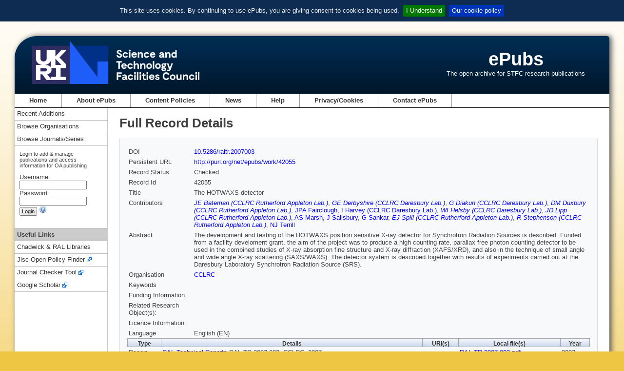

--- FILE ---
content_type: text/html;charset=utf-8
request_url: https://epubs.stfc.ac.uk/work/42055
body_size: 17417
content:
<!DOCTYPE html PUBLIC "-//W3C//DTD XHTML 1.0 Transitional//EN" "http://www.w3.org/TR/xhtml1/DTD/xhtml1-transitional.dtd">
<html xmlns="http://www.w3.org/1999/xhtml"><head id="j_idt2">
        <meta http-equiv="X-UA-Compatible" content="IE=8" /><link type="text/css" rel="stylesheet" href="/javax.faces.resource/theme.css.xhtml?ln=primefaces-aristo" /><script type="text/javascript" src="/javax.faces.resource/jquery/jquery.js.xhtml?ln=primefaces&amp;v=7.0"></script><link type="text/css" rel="stylesheet" href="/javax.faces.resource/components.css.xhtml?ln=primefaces&amp;v=7.0" /><script type="text/javascript">if(window.PrimeFaces){PrimeFaces.settings.locale='en_GB';}</script><link rel="schema.DCTERMS" href="http://purl.org/dc/terms/" />
<link rel="schema.DC" href="http://purl.org/dc/elements/1.1/" /><meta name="DC.relation" content="http://purl.org/net/epubs/manifestation/5842/RAL-TR-2007-003.pdf" scheme="DCTERMS.URI" />
<meta name="DC.type" content="Report" />
<meta name="DCTERMS.isPartOf" content="Rutherford Appleton Laboratory Technical Reports (- 2022)" />
<meta name="DC.contributor" content="CCLRC" />
<meta name="DC.subject" content="RAL-TR-2007-003" />
<meta name="DC.title" content="The HOTWAXS detector" />
<meta name="DC.format" content="text" />
<meta name="DCTERMS.abstract" content="The development and testing of the HOTWAXS position sensitive X-ray detector for Synchrotron Radiation Sources is described. Funded from a facility develoment grant, the aim of the project was to produce a high counting rate, parallax free photon counting detector to be used in the combined studies of X-ray absorption fine structure and X-ray diffraction (XAFS/XRD), and also in the technique of small angle and wide angle X-ray scattering (SAXS/WAXS). The detector system is described together with results of experiments carried out at the Daresbury Laboratory Synchrotron Radiation Source (SRS)." />

<meta name="DCTERMS.issued" content="2007" />
<meta name="DC.creator" content="Bateman, JE" />
<meta name="DC.creator" content="Derbyshire, GE" />
<meta name="DC.creator" content="Diakun, G" />
<meta name="DC.creator" content="Duxbury, DM" />
<meta name="DC.creator" content="Fairclough, JPA" />
<meta name="DC.creator" content="Harvey, I" />
<meta name="DC.creator" content="Helsby, WI" />
<meta name="DC.creator" content="Lipp, JD" />
<meta name="DC.creator" content="Marsh, AS" />
<meta name="DC.creator" content="Salisbury, J" />
<meta name="DC.creator" content="Sankar, G" />
<meta name="DC.creator" content="Spill, EJ" />
<meta name="DC.creator" content="Stephenson, R" />
<meta name="DC.creator" content="Terrill, NJ" />

<meta name="citation_pdf_url" content="http://purl.org/net/epubs/manifestation/5842/RAL-TR-2007-003.pdf" />
<meta name="citation_journal_title" content="Rutherford Appleton Laboratory Technical Reports (- 2022)" />
<meta name="citation_technical_report_institution" content="CCLRC" />
<meta name="citation_technical_report_number" content="RAL-TR-2007-003" />
<meta name="citation_title" content="The HOTWAXS detector" />
<meta name="citation_publication_date" content="2007" />
<meta name="citation_author" content="Bateman, JE" />
<meta name="citation_author" content="Derbyshire, GE" />
<meta name="citation_author" content="Diakun, G" />
<meta name="citation_author" content="Duxbury, DM" />
<meta name="citation_author" content="Fairclough, JPA" />
<meta name="citation_author" content="Harvey, I" />
<meta name="citation_author" content="Helsby, WI" />
<meta name="citation_author" content="Lipp, JD" />
<meta name="citation_author" content="Marsh, AS" />
<meta name="citation_author" content="Salisbury, J" />
<meta name="citation_author" content="Sankar, G" />
<meta name="citation_author" content="Spill, EJ" />
<meta name="citation_author" content="Stephenson, R" />
<meta name="citation_author" content="Terrill, NJ" />
<script type="application/ld+json">{"@context":"http://www.niso.org/schemas/ali/1.0/jsonld.json","free_to_read":true}</script>

    <meta http-equiv="Content-type" content="text/html;charset=UTF-8" />
    <meta http-equiv="refresh" content="3900;url=/?reason=expired" />
    <title>ePubs</title>
    <link rel="shortcut icon" href="/resources/images/favicon.ico" type="image/x-icon" />
    <link rel="icon" href="/resources/images/favicon.ico" type="image/x-icon" />
    <link href="/resources/css/normalize.css" rel="styleSheet" type="text/css" />
    <link href="/resources/css/style.css" rel="styleSheet" type="text/css" media="screen" />
    <link rel="stylesheet" href="/resources/css/print.css" type="text/css" media="print" /><script type="text/javascript" src="/javax.faces.resource/jquery.cookiebar.min.js.xhtml?ln=js"></script><script type="text/javascript" src="/javax.faces.resource/epub.js.xhtml?ln=js"></script>
        <script type="text/javascript" src="https://d1bxh8uas1mnw7.cloudfront.net/assets/embed.js"></script></head><body>
<div id="containerWrapper">
    <div id="headerWrapper">

    <div id="siteLogo"><a id="stfc-website" name="stfc-website" href="https://www.ukri.org/councils/stfc/">
            <img alt="STFC logo" src="/resources/images/UKRI_STF_Council-Logo_Horiz-RGB[W].png" id="mainLogo" /></a>
        <img alt="STFC logo" src="/resources/images/UKRI_STF_Council-Logo_Horiz-RGB.png" id="printLogo" />
    </div>
    <div id="siteName">
        <h1 class="siteName"><a href="/" id="j_idt18">ePubs</a>
        </h1>
        <p class="siteStrapline">The open archive for STFC research publications</p>
    </div>
    <div class="clear"></div>
    </div>

    <div id="mainNavigation">

<ul id="mainNavUL">
    <li><a href="/" id="mainNavHome">Home</a></li>
    <li><a href="/about" id="mainNavAbout">
            About ePubs
        </a>
    </li>
    <li><a href="/content-policies" id="j_idt33">
            Content Policies
        </a>
    </li>
    <li><a href="/news/latest" id="mainNavnews">News</a></li>
    <li><a href="/help/index" id="mainNavHelp">Help</a></li>
    <li><a href="/privacy-cookies" id="mainNavCookie">
            Privacy/Cookies
        </a>
    </li>
    <li><a href="mailto:epublications@stfc.ac.uk">Contact ePubs</a></li>
</ul>
    </div>

    <div class="colmask leftmenu">
        <div class="colright">
            <div class="col1wrap">
                <div class="col1">
                    <!-- Column 2 start -->

    <h1 class="title">
            Full Record Details
        
    </h1>

    <div id="mainContent">
<form id="mainForm" name="mainForm" method="post" action="/work/42055" enctype="application/x-www-form-urlencoded">
<input type="hidden" name="mainForm" value="mainForm" />
<table class="full-display">
<tbody>
<tr>
<td class="full-display-title">DOI </td>
<td class="full-display-value"><a href="https://doi.org/10.5286/raltr.2007003" title="DOI">10.5286/raltr.2007003</a></td>
</tr>
<tr>
<td class="full-display-title">Persistent URL </td>
<td class="full-display-value"><a href="http://purl.org/net/epubs/work/42055" title="Persistent URL">http://purl.org/net/epubs/work/42055</a></td>
</tr>
<tr>
<td class="full-display-title">Record Status </td>
<td class="full-display-value">
                Checked
                </td>
</tr>
<tr>
<td class="full-display-title">Record Id</td>
<td class="full-display-value">42055</td>
</tr>
<tr>
<td class="full-display-title">Title</td>
<td class="full-display-value">The HOTWAXS detector</td>
</tr>
<tr>
<td class="full-display-title">Contributors</td>
<td class="full-display-value"><div id="mainForm:contribs" class="contribsScrollPanel"><a href="/search/result?q=disambiguatedcontributorid%3A2458" id="mainForm:j_idt118:0:j_idt119" class="disambig-contrib" title="Search records for contributor">JE Bateman (CCLRC Rutherford Appleton Lab.)</a>, 
                    <a href="/search/result?q=disambiguatedcontributorid%3A411" id="mainForm:j_idt118:1:j_idt119" class="disambig-contrib" title="Search records for contributor">GE Derbyshire (CCLRC Daresbury Lab.)</a>, 
                    <a href="/search/result?q=disambiguatedcontributorid%3A2378" id="mainForm:j_idt118:2:j_idt119" class="disambig-contrib" title="Search records for contributor">G Diakun (CCLRC Daresbury Lab.)</a>, 
                    <a href="/search/result?q=disambiguatedcontributorid%3A1532" id="mainForm:j_idt118:3:j_idt119" class="disambig-contrib" title="Search records for contributor">DM Duxbury (CCLRC Rutherford Appleton Lab.)</a>, 
                    <a href="/search/result?q=contributorid%3A49196685+OR+contributor%3AFairclough" id="mainForm:j_idt118:4:j_idt123" title="Search for records by contributor surname 'Fairclough'">JPA Fairclough</a>, 
                    <a href="/search/result?q=contributorid%3A49196687+OR+contributor%3AHarvey" id="mainForm:j_idt118:5:j_idt123" title="Search for records by contributor surname 'Harvey'">I Harvey (CCLRC Daresbury Lab.)</a>, 
                    <a href="/search/result?q=disambiguatedcontributorid%3A2461" id="mainForm:j_idt118:6:j_idt119" class="disambig-contrib" title="Search records for contributor">WI Helsby (CCLRC Daresbury Lab.)</a>, 
                    <a href="/search/result?q=disambiguatedcontributorid%3A3736" id="mainForm:j_idt118:7:j_idt119" class="disambig-contrib" title="Search records for contributor">JD Lipp (CCLRC Rutherford Appleton Lab.)</a>, 
                    <a href="/search/result?q=contributorid%3A49196693+OR+contributor%3AMarsh" id="mainForm:j_idt118:8:j_idt123" title="Search for records by contributor surname 'Marsh'">AS Marsh</a>, 
                    <a href="/search/result?q=contributorid%3A49196695+OR+contributor%3ASalisbury" id="mainForm:j_idt118:9:j_idt123" title="Search for records by contributor surname 'Salisbury'">J Salisbury</a>, 
                    <a href="/search/result?q=contributorid%3A49196697+OR+contributor%3ASankar" id="mainForm:j_idt118:10:j_idt123" title="Search for records by contributor surname 'Sankar'">G Sankar</a>, 
                    <a href="/search/result?q=disambiguatedcontributorid%3A2462" id="mainForm:j_idt118:11:j_idt119" class="disambig-contrib" title="Search records for contributor">EJ Spill (CCLRC Rutherford Appleton Lab.)</a>, 
                    <a href="/search/result?q=disambiguatedcontributorid%3A5843" id="mainForm:j_idt118:12:j_idt119" class="disambig-contrib" title="Search records for contributor">R Stephenson (CCLRC Rutherford Appleton Lab.)</a>, 
                    <a href="/search/result?q=contributorid%3A49196703+OR+contributor%3ATerrill" id="mainForm:j_idt118:13:j_idt123" title="Search for records by contributor surname 'Terrill'">NJ Terrill</a> 
                    </div></td>
</tr>
<tr>
<td class="full-display-title">Abstract</td>
<td class="full-display-value">The development and testing of the HOTWAXS position sensitive X-ray detector for Synchrotron Radiation Sources is described. Funded from a facility develoment grant, the aim of the project was to produce a high counting rate, parallax free photon counting detector to be used in the combined studies of X-ray absorption fine structure and X-ray diffraction (XAFS/XRD), and also in the technique of small angle and wide angle X-ray scattering (SAXS/WAXS). The detector system is described together with results of experiments carried out at the Daresbury Laboratory Synchrotron Radiation Source (SRS).</td>
</tr>
<tr>
<td class="full-display-title">Organisation</td>
<td class="full-display-value">
                        
                        <a href="/search/result?q=orgunit%3A%22CCLRC%22" id="mainForm:j_idt130:0:j_idt134" title="Search for records from orgunit 'CCLRC'">
                            CCLRC
                        </a></td>
</tr>
<tr>
<td class="full-display-title">Keywords</td>
<td class="full-display-value"></td>
</tr>
<tr>
<td class="full-display-title">Funding Information</td>
<td class="full-display-value"></td>
</tr>
<tr>
<td class="full-display-title">Related Research Object(s):</td>
<td class="full-display-value"></td>
</tr>
<tr>
<td class="full-display-title">Licence Information:</td>
<td class="full-display-value"></td>
</tr>
<tr>
<td class="full-display-title">Language</td>
<td class="full-display-value">
                   English (EN)
                </td>
</tr>
</tbody>
</table>


            <!-- Expressions dataTable --><table id="mainForm:exprTable">
<thead>
<tr>
<th scope="col">Type</th>
<th scope="col">Details</th>
<th scope="col">URI(s)</th>
<th scope="col">Local file(s)</th>
<th scope="col">Year</th>
</tr>
</thead>
<tbody>
<tr>
<td>Report</td>
<td><a href="/search/result?q=serialid%3A1668">RAL Technical Reports</a> RAL-TR-2007-003. CCLRC, 2007. </td>
<td></td>
<td><a href="https://epubs.stfc.ac.uk/manifestation/5842/RAL-TR-2007-003.pdf" title="[application/pdf, 1.9 MB, 751 accesses]" target="_blank">RAL-TR-2007-003.pdf</a></td>
<td>2007</td>
</tr>
</tbody>
</table>
<div id="mainForm:results-paginator-toolbar" class="ui-toolbar ui-widget ui-widget-header ui-corner-all ui-helper-clearfix results-paginator-toolbar" role="toolbar"><div class="ui-toolbar-group-left">
                        <span class="showing">Showing record 1 of 1</span></div></div><input type="hidden" name="javax.faces.ViewState" value="1451270498152106124:-1534208067831994163" />
</form>
    </div>
                    <!-- Column 2 end -->
                </div>
            </div>

            <div class="col2">
                <!-- Column 1 start -->
<div id="sidebar-left" class="sidebar">
            <div id="navLeftSideBlock">
                <div class="subMenu">
                    <ul>
                        <li><a href="/search/recent-additions" id="j_idt257">Recent Additions</a></li>
                        <li><a href="/organisation/index" id="j_idt260">Browse Organisations</a></li>
                        <li><a href="/series/index" id="j_idt263">Browse Journals/Series</a></li>
                    </ul>
                </div>
<form id="login" name="login" method="post" action="/work/42055" enctype="application/x-www-form-urlencoded">
<input type="hidden" name="login" value="login" />

                    <div id="loginPanel">
                        <div class="loginText">Login to add &amp; manage publications and access information for OA publishing</div><label id="login:usernameLabel" for="login:username">Username:</label>
                        <div><input id="login:username" type="text" name="login:username" value="" size="20" tabindex="4" />
                        </div><label id="login:passwordLabel" for="login:password">Password:</label>
                        <div><input id="login:password" type="password" name="login:password" value="" size="20" tabindex="5" />
                        </div>
                        <div><input id="login:loginbutton" type="submit" name="login:loginbutton" value="Login" tabindex="6" />
                            <a id="loginhelp" onclick="openHelpWindow('user-access')" class="help-context"><img src="/resources/images/help.png" alt="Help for Login" />
                            </a>
                        </div>
                    </div><input type="hidden" name="javax.faces.ViewState" value="1451270498152106124:-1534208067831994163" />
</form>

                <div class="subMenu subMenuFirstLi">
                    <ul>
                        <li class="subMenuSeparator">Useful Links</li>
                        <li><a href="https://www.ukri.org/about-us/stfc/locations/rutherford-appleton-laboratory/chadwick-ral-library-services/" target="_blank">Chadwick &amp; RAL Libraries</a></li>
                        <li><a class="exLk" href="https://openpolicyfinder.jisc.ac.uk/" target="_blank">Jisc Open Policy Finder</a></li>
                        <li><a class="exLk" href="https://journalcheckertool.org/" target="_blank">Journal Checker Tool</a></li>
                        <li><a class="exLk" href="https://scholar.google.co.uk/" target="_blank">Google Scholar</a></li>
                    </ul>
                </div>
            </div>
</div>
                <!-- Column 1 end -->
            </div>
        </div>
    </div>

    <div id="footer">

    <div id="footerLeft">
        <ul class="footerLinks">
            <li><a href="https://www.ukri.org/councils/stfc/">Science and Technology Facilities Council</a></li>
            <li><a href="https://www.ukri.org/about-us/terms-of-use/">Terms of use</a></li>
            <li><a href="https://www.ukri.org/">UK Research and Innovation</a></li>
        </ul>
    </div>
    <div id="footerRight">
        <a href="http://twitter.com/STFC_Matters"><img title="Follow us on Twitter" alt="STFC on Twitter" src="/resources/images/twitter.png" id="imgTW" /></a>
        <a href="http://www.youtube.com/user/SciTechUK"><img title="STFC on YouTube" alt="STFC on YouTube" src="/resources/images/youTube.png" id="imgYT" /></a>
        <a href="http://www.thenakedscientists.com/rss/naked_scientists_stfc_podcast.xml"><img title="Podcasts from Naked Scientists supported by the STFC" alt="Naked Scientists podcasts" src="/resources/images/nsci20.png" id="imgNS" /></a>
        <a id="printLink" href="javascript:window.print()"><img title="Printer-friendly" alt="Printer-friendly" src="/resources/images/pf.png" id="imgPF" /></a>
    </div>
    </div>
</div>

<!-- google analytics code -->
		<!-- Google tag (gtag.js) -->
		<script async="async" src="https://www.googletagmanager.com/gtag/js?id=G-ZYFRYM6KZ5"></script>
		<script>
		  window.dataLayer = window.dataLayer || [];
		  function gtag(){dataLayer.push(arguments);}
		  gtag('js', new Date());

		  gtag('config', 'G-ZYFRYM6KZ5');
		</script>
<!-- end of google analytics code --></body>
</html>